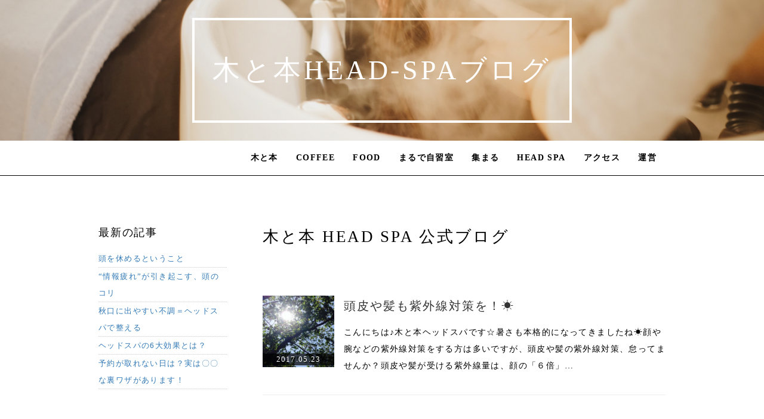

--- FILE ---
content_type: text/html; charset=UTF-8
request_url: https://headspa-kitohon.com/index.php?QBlog&mode=archives&date=201705
body_size: 6526
content:
<!DOCTYPE html>
<html lang="ja">
<head>
    <meta charset="UTF-8">
    <meta http-equiv="X-UA-Compatible" content="IE=edge">
    <meta name="viewport" content="width=device-width, initial-scale=1">
    <title>木と本HEAD-SPAブログ - ヘッドスパ木と本</title>
    <meta name="keywords" content="ヘッドスパ,佐賀,ヘッドスパ専門,美容室,佐賀市" />
    <meta name="description" content="佐賀市でヘッドスパ専門の美容室なら「木と本」。ゆっくりくつろげる個室空間で心身ともに癒される極上のヘッドスパを提供いたします。体験は頭皮の状態のカウンセリングも無料で行っております。ヘッドスパなら、木と本のヘッドスパ専門ブースへ。" />
    <link rel="alternate" type="application/rss+xml" title="RSS" href="https://headspa-kitohon.com/index.php?cmd=rss&qblog_rss=1" />
        <link rel="stylesheet" href="skin/bootstrap/css/bootstrap.min.css" /><link rel="stylesheet" href="skin/hokukenstyle/haik_yonk/base.css"><link rel="stylesheet" href="skin/hokukenstyle/print.css" media="print">
<link rel="stylesheet" media="screen" href="skin/hokukenstyle/haik_yonk/main.css?1677406325">
    <script type="text/javascript" src="js/jquery.js"></script><script type="text/javascript" src="skin/bootstrap/js/bootstrap.min.js"></script><script type="text/javascript" src="js/jquery.cookie.js"></script>            <script>
if (typeof QHM === "undefined") QHM = {};
QHM = {"window_open":true,"exclude_host_name_regex":"","default_target":"_blank"};
</script><style>

/*


	Base custom styling


*/
body{
      background-color: #ffffff;
  }
.navbar-default{
      background-color: #ffffff;
  }
.haik-footer{
      background-color: #ffffff;
  }

body, h1, h2, h3, h4, h5, h6 {
	font-family: "ヒラギノ明朝 ProN","Hiragino Mincho ProN","MS P明朝","MS PMincho","MS 明朝","MS Mincho",serif;
}

/*


	Navigation custom styling


*/

.navbar-toggle {
	border-radius: 0;
}

/*


    Eyecatch custom styling


*/
.haik-eyecatch-top > .qhm-eyecatch > .qhm-section > div > div,
.haik-eyecatch-main > .qhm-eyecatch > .qhm-section > div > div {
  display: inline-block;
  width: auto;
  max-width: none;
  padding: 30px;
  border: 4px solid #fff;
}


</style>
<meta name="GENERATOR" content="Quick Homepage Maker; version=7.6.4; haik=true" />
<link rel="canonical" href="https://headspa-kitohon.com/index.php?QBlog">
<link rel="stylesheet" href="plugin/qblog/qblog.css" /><script>
/**
 * QBlog の古いリストテンプレートの構造を最新のものに変換する。
 */
$(function(){
  $(".qblog-list-table .qblog_thumbnail").each(function(){
    var $img  = $(this);
    var $a    = $(this).closest("a");
    var $date = $a.find('.qblog_date');

    var thumbnailUrl = $img.attr("src");

    var $box = $('<div></div>').addClass("qblog_thumbnail_box").css({backgroundImage: "url('" + thumbnailUrl + "')"});
    var $newDate = $('<div></div>').addClass("qblog_date").text($date.text());
    $box.append($newDate);
    $a.append($box);
    $img.remove();
    $date.remove();
  });
});

</script>
<script defer src="https://use.fontawesome.com/releases/v5.15.4/js/all.js"></script>
<script defer src="https://use.fontawesome.com/releases/v5.15.4/js/v4-shims.js"></script>
<script src="js/qhm.min.js"></script>
<script type="text/javascript">
$(function(){
  $(".list-group > .list-group-item").find(".list-group-item").removeClass("list-group-item");
  $("#menubar .list-group .list-group-item a").each(function(){
    var url = $(this).attr("href");
    if (url == "https://headspa-kitohon.com/index.php\?QBlog") {
      $(this).parent().addClass("active");
    }
  });
});
</script>

<link rel="stylesheet" href="js/mediaelementplayer/mediaelementplayer.min.css">
<script src="js/mediaelementplayer/mediaelement-and-player.min.js"></script>

<link rel="stylesheet" href="js/mediaelementplayer/mejs-skins.css">
<link rel="stylesheet" href="plugin/video/video.min.css">
<script src="plugin/video/video.min.js"></script>
<script src="js/jquery.prettyembed.min.js"></script>

<link rel="stylesheet" href="plugin/section/section.css" />
<style class="qhm-plugin-section-style">#qhm_section_1 {color:#ffffff;background-image:url(https://headspa-kitohon.com/cache/custom_skin.haik_yonk.eyecatch_bgimage.1509796448.JPG);}</style>
<script>
  (function(i,s,o,g,r,a,m){i['GoogleAnalyticsObject']=r;i[r]=i[r]||function(){
  (i[r].q=i[r].q||[]).push(arguments)},i[r].l=1*new Date();a=s.createElement(o),
  m=s.getElementsByTagName(o)[0];a.async=1;a.src=g;m.parentNode.insertBefore(a,m)
  })(window,document,'script','//www.google-analytics.com/analytics.js','ga');

  ga('create', 'UA-39389288-5', 'auto');
  ga('send', 'pageview');

</script>
</head>
<body>
        <!-- ◆ Header ◆ ========================================================= -->
    <header class="haik-eyecatch-main" role="banner">
      <div id="qhm_eyecatch" class="qhm-eyecatch"><section  id="qhm_section_1" class="jumbotron qhm-section qhm-section-default  qhm-eyecatch qhm-eyecatch-default" data-background-image="cache/custom_skin.haik_yonk.eyecatch_bgimage.1509796448.JPG" data-background-type="cover" data-height="" data-horizontal-align="center" data-vertical-align="middle">
  
  
    <div>
      <div class="container-fluid qhm-section-content">
        <h1 id="content_6_0">木と本HEAD-SPAブログ</h1>

      </div>
    </div>
</section></div>    </header>
    <!-- ◆ Navbar ◆ ======================================================= -->
    <nav id="navigator" class="navbar-default" role="navigation">
      <div class="container">
        <div class="navbar-header">
          <button type="button" class="navbar-toggle" data-toggle="collapse" data-target="#bs-example-navbar-collapse-1">
              <span class="sr-only">Toggle navigation</span>
              <span class="icon-bar"></span>
              <span class="icon-bar"></span>
              <span class="icon-bar"></span>
          </button>
          <a class="navbar-brand" href="https://headspa-kitohon.com">
                                                </a>
        </div>
        <div class="collapse navbar-collapse" id="bs-example-navbar-collapse-1">
          
<!-- SITENAVIGATOR CONTENTS START -->
<ul class="list1" ><li><a href="http://kitohon.com/">木と本</a></li>
<li><a href="https://kitohon.com/index.php?COFFEE">COFFEE</a></li>
<li><a href="https://kitohon.com/index.php?FOODS">FOOD</a></li>
<li><a href="https://kitohon.com/index.php?LIBRARY">まるで自習室</a></li>
<li><a href="https://kitohon.com/index.php?workshop">集まる</a></li>
<li><a href="http://headspa-kitohon.com/">HEAD SPA</a></li>
<li><a href="https://kitohon.com/index.php?ABOUT%20US">アクセス</a></li>
<li><a href="https://relistyle-inc.com/">運営</a></li></ul>

<!-- SITENAVIGATOR CONTENTS END -->
        </div>
      </div>
    </nav>
    <!-- ◆ Content ◆ ========================================================= -->
    <div class="container">
      <div class="row">
        <div class="col-sm-9 col-sm-push-3">
          <div class="haik-container haik-article" role="main">
            
<!-- BODYCONTENTS START -->

<h3 id="content_1_0">木と本 HEAD SPA 公式ブログ  <a class="anchor" id="kd09515e" name="kd09515e"></a></h3>
<p><br class="spacer" /></p>
<div id="qblog">
<div id="qblog_list" class="qblog-list qblog-list-table">
<ul>
	<li>
		<a href="https://headspa-kitohon.com/index.php?QBlog-20170523-1&amp;mode=archives&amp;date=201705">
			<div class="qblog_thumbnail_box" style="background-image: url(./swfu/d/IMG_5424.JPG)">
				<div class="qblog_date">2017.05.23</div>
			</div>
		</a>
		<h2 class="qblog_title no-toc"><a href="https://headspa-kitohon.com/index.php?QBlog-20170523-1&amp;mode=archives&amp;date=201705">頭皮や髪も紫外線対策を！☀️</a></h2>
		<p class="qblog_abstract"><a href="https://headspa-kitohon.com/index.php?QBlog-20170523-1&amp;mode=archives&amp;date=201705">こんにちは♪木と本ヘッドスパです☆暑さも本格的になってきましたね☀️顔や腕などの紫外線対策をする方は多いですが、頭皮や髪の紫外線対策、怠ってませんか？頭皮や髪が受ける紫外線量は、顔の「６倍」…</a></p>
	</li>
</ul>

<ul class="pagination">
</ul>

</div>
</div>



<!-- BODYCONTENTS END -->
          </div>
        </div>
        <div class="col-sm-3 col-sm-pull-9">
          <div class="haik-menu haik-article-menu" role="complementary">
            <!-- ■BEGIN id:menubar -->
<div id="menubar" class="bar">

<!-- MENUBAR CONTENTS START -->
<h2 id="content_3_0">最新の記事</h2>
<ul class="qblog_recent"><li class="list-group-item"><a href="https://headspa-kitohon.com/index.php?QBlog-20251227-1">頭を休めるということ</a></li><li class="list-group-item"><a href="https://headspa-kitohon.com/index.php?QBlog-20251031-1">“情報疲れ”が引き起こす、頭のコリ</a></li><li class="list-group-item"><a href="https://headspa-kitohon.com/index.php?QBlog-20250920-1">秋口に出やすい不調＝ヘッドスパで整える</a></li><li class="list-group-item"><a href="https://headspa-kitohon.com/index.php?QBlog-20250729-1">ヘッドスパの6大効果とは？</a></li><li class="list-group-item"><a href="https://headspa-kitohon.com/index.php?QBlog-20250527-1">予約が取れない日は？実は〇〇な裏ワザがあります！</a></li></ul>

<h2 id="content_3_1">カテゴリ</h2>
<ul class="qblog_categories">
<li class="list-group-item"><a href="https://headspa-kitohon.com/index.php?QBlog&mode=category&catname=%E3%83%96%E3%83%AD%E3%82%B0">ブログ (124)</a></li>

</ul>

<h2 id="content_3_2">ブログ　アーカイブ</h2>
<ul class="qblog_archives">
      <li class="list-group-item">
      <a href="https://headspa-kitohon.com/index.php?QBlog&amp;mode=archives&amp;date=202512">2025年12月 (1)</a>
    </li>
      <li class="list-group-item">
      <a href="https://headspa-kitohon.com/index.php?QBlog&amp;mode=archives&amp;date=202510">2025年10月 (1)</a>
    </li>
      <li class="list-group-item">
      <a href="https://headspa-kitohon.com/index.php?QBlog&amp;mode=archives&amp;date=202509">2025年09月 (1)</a>
    </li>
      <li class="list-group-item">
      <a href="https://headspa-kitohon.com/index.php?QBlog&amp;mode=archives&amp;date=202507">2025年07月 (1)</a>
    </li>
      <li class="list-group-item">
      <a href="https://headspa-kitohon.com/index.php?QBlog&amp;mode=archives&amp;date=202505">2025年05月 (1)</a>
    </li>
      <li class="list-group-item">
      <a href="https://headspa-kitohon.com/index.php?QBlog&amp;mode=archives&amp;date=202504">2025年04月 (1)</a>
    </li>
      <li class="list-group-item">
      <a href="https://headspa-kitohon.com/index.php?QBlog&amp;mode=archives&amp;date=202305">2023年05月 (1)</a>
    </li>
      <li class="list-group-item">
      <a href="https://headspa-kitohon.com/index.php?QBlog&amp;mode=archives&amp;date=202303">2023年03月 (1)</a>
    </li>
      <li class="list-group-item">
      <a href="https://headspa-kitohon.com/index.php?QBlog&amp;mode=archives&amp;date=202211">2022年11月 (1)</a>
    </li>
      <li class="list-group-item">
      <a href="https://headspa-kitohon.com/index.php?QBlog&amp;mode=archives&amp;date=202209">2022年09月 (1)</a>
    </li>
      <li class="list-group-item">
      <a href="https://headspa-kitohon.com/index.php?QBlog&amp;mode=archives&amp;date=202207">2022年07月 (1)</a>
    </li>
      <li class="list-group-item">
      <a href="https://headspa-kitohon.com/index.php?QBlog&amp;mode=archives&amp;date=202206">2022年06月 (1)</a>
    </li>
      <li class="list-group-item">
      <a href="https://headspa-kitohon.com/index.php?QBlog&amp;mode=archives&amp;date=202205">2022年05月 (1)</a>
    </li>
      <li class="list-group-item">
      <a href="https://headspa-kitohon.com/index.php?QBlog&amp;mode=archives&amp;date=202204">2022年04月 (1)</a>
    </li>
      <li class="list-group-item">
      <a href="https://headspa-kitohon.com/index.php?QBlog&amp;mode=archives&amp;date=202203">2022年03月 (1)</a>
    </li>
      <li class="list-group-item">
      <a href="https://headspa-kitohon.com/index.php?QBlog&amp;mode=archives&amp;date=202202">2022年02月 (1)</a>
    </li>
      <li class="list-group-item">
      <a href="https://headspa-kitohon.com/index.php?QBlog&amp;mode=archives&amp;date=202201">2022年01月 (1)</a>
    </li>
      <li class="list-group-item">
      <a href="https://headspa-kitohon.com/index.php?QBlog&amp;mode=archives&amp;date=202112">2021年12月 (1)</a>
    </li>
      <li class="list-group-item">
      <a href="https://headspa-kitohon.com/index.php?QBlog&amp;mode=archives&amp;date=202111">2021年11月 (1)</a>
    </li>
      <li class="list-group-item">
      <a href="https://headspa-kitohon.com/index.php?QBlog&amp;mode=archives&amp;date=202110">2021年10月 (2)</a>
    </li>
      <li class="list-group-item">
      <a href="https://headspa-kitohon.com/index.php?QBlog&amp;mode=archives&amp;date=202109">2021年09月 (1)</a>
    </li>
      <li class="list-group-item">
      <a href="https://headspa-kitohon.com/index.php?QBlog&amp;mode=archives&amp;date=202108">2021年08月 (2)</a>
    </li>
      <li class="list-group-item">
      <a href="https://headspa-kitohon.com/index.php?QBlog&amp;mode=archives&amp;date=202107">2021年07月 (3)</a>
    </li>
      <li class="list-group-item">
      <a href="https://headspa-kitohon.com/index.php?QBlog&amp;mode=archives&amp;date=202106">2021年06月 (2)</a>
    </li>
      <li class="list-group-item">
      <a href="https://headspa-kitohon.com/index.php?QBlog&amp;mode=archives&amp;date=202105">2021年05月 (2)</a>
    </li>
      <li class="list-group-item">
      <a href="https://headspa-kitohon.com/index.php?QBlog&amp;mode=archives&amp;date=202104">2021年04月 (2)</a>
    </li>
      <li class="list-group-item">
      <a href="https://headspa-kitohon.com/index.php?QBlog&amp;mode=archives&amp;date=202103">2021年03月 (2)</a>
    </li>
      <li class="list-group-item">
      <a href="https://headspa-kitohon.com/index.php?QBlog&amp;mode=archives&amp;date=202102">2021年02月 (2)</a>
    </li>
      <li class="list-group-item">
      <a href="https://headspa-kitohon.com/index.php?QBlog&amp;mode=archives&amp;date=202101">2021年01月 (1)</a>
    </li>
      <li class="list-group-item">
      <a href="https://headspa-kitohon.com/index.php?QBlog&amp;mode=archives&amp;date=202012">2020年12月 (1)</a>
    </li>
      <li class="list-group-item">
      <a href="https://headspa-kitohon.com/index.php?QBlog&amp;mode=archives&amp;date=202011">2020年11月 (2)</a>
    </li>
      <li class="list-group-item">
      <a href="https://headspa-kitohon.com/index.php?QBlog&amp;mode=archives&amp;date=202010">2020年10月 (2)</a>
    </li>
      <li class="list-group-item">
      <a href="https://headspa-kitohon.com/index.php?QBlog&amp;mode=archives&amp;date=202009">2020年09月 (1)</a>
    </li>
      <li class="list-group-item">
      <a href="https://headspa-kitohon.com/index.php?QBlog&amp;mode=archives&amp;date=202008">2020年08月 (2)</a>
    </li>
      <li class="list-group-item">
      <a href="https://headspa-kitohon.com/index.php?QBlog&amp;mode=archives&amp;date=202007">2020年07月 (2)</a>
    </li>
      <li class="list-group-item">
      <a href="https://headspa-kitohon.com/index.php?QBlog&amp;mode=archives&amp;date=202006">2020年06月 (1)</a>
    </li>
      <li class="list-group-item">
      <a href="https://headspa-kitohon.com/index.php?QBlog&amp;mode=archives&amp;date=202005">2020年05月 (2)</a>
    </li>
      <li class="list-group-item">
      <a href="https://headspa-kitohon.com/index.php?QBlog&amp;mode=archives&amp;date=202004">2020年04月 (3)</a>
    </li>
      <li class="list-group-item">
      <a href="https://headspa-kitohon.com/index.php?QBlog&amp;mode=archives&amp;date=202003">2020年03月 (2)</a>
    </li>
      <li class="list-group-item">
      <a href="https://headspa-kitohon.com/index.php?QBlog&amp;mode=archives&amp;date=202002">2020年02月 (1)</a>
    </li>
      <li class="list-group-item">
      <a href="https://headspa-kitohon.com/index.php?QBlog&amp;mode=archives&amp;date=202001">2020年01月 (1)</a>
    </li>
      <li class="list-group-item">
      <a href="https://headspa-kitohon.com/index.php?QBlog&amp;mode=archives&amp;date=201912">2019年12月 (2)</a>
    </li>
      <li class="list-group-item">
      <a href="https://headspa-kitohon.com/index.php?QBlog&amp;mode=archives&amp;date=201911">2019年11月 (1)</a>
    </li>
      <li class="list-group-item">
      <a href="https://headspa-kitohon.com/index.php?QBlog&amp;mode=archives&amp;date=201910">2019年10月 (1)</a>
    </li>
      <li class="list-group-item">
      <a href="https://headspa-kitohon.com/index.php?QBlog&amp;mode=archives&amp;date=201909">2019年09月 (1)</a>
    </li>
      <li class="list-group-item">
      <a href="https://headspa-kitohon.com/index.php?QBlog&amp;mode=archives&amp;date=201908">2019年08月 (1)</a>
    </li>
      <li class="list-group-item">
      <a href="https://headspa-kitohon.com/index.php?QBlog&amp;mode=archives&amp;date=201906">2019年06月 (1)</a>
    </li>
      <li class="list-group-item">
      <a href="https://headspa-kitohon.com/index.php?QBlog&amp;mode=archives&amp;date=201905">2019年05月 (2)</a>
    </li>
      <li class="list-group-item">
      <a href="https://headspa-kitohon.com/index.php?QBlog&amp;mode=archives&amp;date=201904">2019年04月 (3)</a>
    </li>
      <li class="list-group-item">
      <a href="https://headspa-kitohon.com/index.php?QBlog&amp;mode=archives&amp;date=201903">2019年03月 (1)</a>
    </li>
      <li class="list-group-item">
      <a href="https://headspa-kitohon.com/index.php?QBlog&amp;mode=archives&amp;date=201902">2019年02月 (1)</a>
    </li>
      <li class="list-group-item">
      <a href="https://headspa-kitohon.com/index.php?QBlog&amp;mode=archives&amp;date=201811">2018年11月 (1)</a>
    </li>
      <li class="list-group-item">
      <a href="https://headspa-kitohon.com/index.php?QBlog&amp;mode=archives&amp;date=201810">2018年10月 (1)</a>
    </li>
      <li class="list-group-item">
      <a href="https://headspa-kitohon.com/index.php?QBlog&amp;mode=archives&amp;date=201809">2018年09月 (2)</a>
    </li>
      <li class="list-group-item">
      <a href="https://headspa-kitohon.com/index.php?QBlog&amp;mode=archives&amp;date=201808">2018年08月 (2)</a>
    </li>
      <li class="list-group-item">
      <a href="https://headspa-kitohon.com/index.php?QBlog&amp;mode=archives&amp;date=201807">2018年07月 (2)</a>
    </li>
      <li class="list-group-item">
      <a href="https://headspa-kitohon.com/index.php?QBlog&amp;mode=archives&amp;date=201806">2018年06月 (1)</a>
    </li>
      <li class="list-group-item">
      <a href="https://headspa-kitohon.com/index.php?QBlog&amp;mode=archives&amp;date=201805">2018年05月 (3)</a>
    </li>
      <li class="list-group-item">
      <a href="https://headspa-kitohon.com/index.php?QBlog&amp;mode=archives&amp;date=201804">2018年04月 (2)</a>
    </li>
      <li class="list-group-item">
      <a href="https://headspa-kitohon.com/index.php?QBlog&amp;mode=archives&amp;date=201803">2018年03月 (3)</a>
    </li>
      <li class="list-group-item">
      <a href="https://headspa-kitohon.com/index.php?QBlog&amp;mode=archives&amp;date=201801">2018年01月 (1)</a>
    </li>
      <li class="list-group-item">
      <a href="https://headspa-kitohon.com/index.php?QBlog&amp;mode=archives&amp;date=201712">2017年12月 (2)</a>
    </li>
      <li class="list-group-item">
      <a href="https://headspa-kitohon.com/index.php?QBlog&amp;mode=archives&amp;date=201711">2017年11月 (2)</a>
    </li>
      <li class="list-group-item">
      <a href="https://headspa-kitohon.com/index.php?QBlog&amp;mode=archives&amp;date=201710">2017年10月 (1)</a>
    </li>
      <li class="list-group-item">
      <a href="https://headspa-kitohon.com/index.php?QBlog&amp;mode=archives&amp;date=201709">2017年09月 (1)</a>
    </li>
      <li class="list-group-item">
      <a href="https://headspa-kitohon.com/index.php?QBlog&amp;mode=archives&amp;date=201705">2017年05月 (1)</a>
    </li>
      <li class="list-group-item">
      <a href="https://headspa-kitohon.com/index.php?QBlog&amp;mode=archives&amp;date=201704">2017年04月 (1)</a>
    </li>
      <li class="list-group-item">
      <a href="https://headspa-kitohon.com/index.php?QBlog&amp;mode=archives&amp;date=201703">2017年03月 (2)</a>
    </li>
      <li class="list-group-item">
      <a href="https://headspa-kitohon.com/index.php?QBlog&amp;mode=archives&amp;date=201702">2017年02月 (1)</a>
    </li>
      <li class="list-group-item">
      <a href="https://headspa-kitohon.com/index.php?QBlog&amp;mode=archives&amp;date=201612">2016年12月 (2)</a>
    </li>
      <li class="list-group-item">
      <a href="https://headspa-kitohon.com/index.php?QBlog&amp;mode=archives&amp;date=201611">2016年11月 (2)</a>
    </li>
      <li class="list-group-item">
      <a href="https://headspa-kitohon.com/index.php?QBlog&amp;mode=archives&amp;date=201610">2016年10月 (2)</a>
    </li>
      <li class="list-group-item">
      <a href="https://headspa-kitohon.com/index.php?QBlog&amp;mode=archives&amp;date=201609">2016年09月 (2)</a>
    </li>
      <li class="list-group-item">
      <a href="https://headspa-kitohon.com/index.php?QBlog&amp;mode=archives&amp;date=201608">2016年08月 (1)</a>
    </li>
      <li class="list-group-item">
      <a href="https://headspa-kitohon.com/index.php?QBlog&amp;mode=archives&amp;date=201607">2016年07月 (2)</a>
    </li>
      <li class="list-group-item">
      <a href="https://headspa-kitohon.com/index.php?QBlog&amp;mode=archives&amp;date=201606">2016年06月 (2)</a>
    </li>
      <li class="list-group-item">
      <a href="https://headspa-kitohon.com/index.php?QBlog&amp;mode=archives&amp;date=201605">2016年05月 (1)</a>
    </li>
      <li class="list-group-item">
      <a href="https://headspa-kitohon.com/index.php?QBlog&amp;mode=archives&amp;date=201602">2016年02月 (2)</a>
    </li>
      <li class="list-group-item">
      <a href="https://headspa-kitohon.com/index.php?QBlog&amp;mode=archives&amp;date=201601">2016年01月 (5)</a>
    </li>
      <li class="list-group-item">
      <a href="https://headspa-kitohon.com/index.php?QBlog&amp;mode=archives&amp;date=201512">2015年12月 (2)</a>
    </li>
  </ul>


<!-- MENUBAR CONTENTS END -->

</div>
<!-- □END id:menubar -->          </div>
        </div>
      </div>
      <!-- summary start -->







<!-- summary end -->    </div>
    <!-- ◆ Footer ◆ ========================================================== -->
    <footer class="haik-footer" role="contentinfo">
      <div class="container">
        
<!-- SITENAVIGATOR2 CONTENTS START -->
<p><br class="spacer" /><br class="spacer" /></p>
<hr class="full_hr" />
<h3 id="content_5_0">ご予約・お問い合わせ</h3>
<ul class="list2" ><li><a class="btn btn-info" href="https://reli-style.hacomono.jp/reserve/schedule/3/8"> WEB予約 (無料)</a>
<ul class="list3" ><li><span style="font-size:11px;color:inherit;background-color:inherit;"  class="qhm-deco">毎月15日頃に翌月分の予約が可能になります。</span></li></ul></li></ul>
<ul class="list2" ><li><a class="btn btn-warning" href="https://lin.ee/8vqTz9I">LINE公式アカウント</a>
<ul class="list3" ><li><span style="font-size:11px;color:inherit;background-color:inherit;"  class="qhm-deco">LINEでお問い合わせできる！お得な情報も！</span></li></ul></li></ul>
<ul class="list2" ><li><i class="glyphicon glyphicon-earphone" aria-hidden="true"></i> <a href="tel:070-4196-7504" class=""><strong><span style="font-size:large;color:inherit;background-color:inherit;"  class="qhm-deco">070-4196-7504</span></strong></a>
<ul class="list3" ><li><span style="font-size:11px;color:inherit;background-color:inherit;"  class="qhm-deco">営業時間　火金土+不定休</span></li>
<li><span style="font-size:11px;color:inherit;background-color:inherit;"  class="qhm-deco">営業時間内でも混み合ってる時は応対できませんのでご了承ください。</span></li></ul></li></ul>
<hr class="full_hr" />
<p><br class="spacer" /><br class="spacer" /></p>
<div class="qhm-align-center" style="text-align:center"><p><a class="btn btn-default btn-lg" href="https://headspa-kitohon.com/index.php?QBlog-20210702-1">駐車場のご案内</a></p></div>
<p><br class="spacer" /><br class="spacer" /></p>
<div class="qhm-align-center" style="text-align:center"><p><img src="swfu/d/DD75D860-4407-4E87-8657-4385D67BA4ED_1.JPG" alt="画像の説明" title="画像の説明"    class=""></p></div>
<p><br class="spacer" /><br class="spacer" /></p>

<div id="qhm_plugin_video_1" class="qhm-plugin-video embed-responsive embed-responsive-16by9">
<div class="pretty-embed"
     data-pe-videoid="IfZ14hssPLY"
     data-pe-fitvids="true"
     data-pe-custom-preview-image=""
     data-pe-preview-size=""
     data-pe-show-related="true"
     ></div></div>
<p><br class="spacer" /></p>
<ul class="list1" ><li><span style="color:inherit;background-color:inherit;text-decoration:underline;"  class="qhm-deco">ご予約ご利用に関しての注意事項</span>
<ul class="list2" ><li><span class="handline"><strong>妊娠している方へ</strong></span>
<ul class="list3" ><li>妊娠20週未満の方のヘッドスパはお断りしております。20週を過ぎた方は、医師の了承を得てのご予約をお願いいたします。</li></ul></li>
<li><span class="handline"><strong>カラーやパーマについて</strong></span>
<ul class="list3" ><li>１週間程度空けてからヘッドスパを受けられることをお勧めしております。</li></ul></li>
<li><strong><span class="handline">キャンセル料</span></strong>
<ul class="list3" ><li>予約制のため<span style="color:#C7243A;"  class="qhm-deco">当日および前日のキャンセルには別途550円 (トータルリカバリーコースの場合は1,100円)</span>を頂戴しております。ご了承ください。</li></ul></li></ul></li></ul>
<p><br class="spacer" /></p>
<ul class="list1" ><li><a class="btn btn-info" href="https://kitohon-headspa.stores.jp">オンラインショップ</a>
<ul class="list2" ><li><span style="font-size:small;color:inherit;background-color:inherit;"  class="qhm-deco">ヘッドスパのオンラインショップをご利用になられるには、パスワードが必要です。店頭もしくはLINEからお問い合わせください。</span></li></ul></li></ul>
<p><br class="spacer" /></p>
<ul class="list1" ><li><a class="btn btn-danger" href="https://kitohon.com/index.php?coronavirus_innovation">木と本の感染症対策</a>
<ul class="list2" ><li><span style="font-size:small;color:inherit;background-color:inherit;"  class="qhm-deco">当店はコロナ等感染症対策に配慮しています。</span></li></ul></li></ul>
<p><br class="spacer" /></p>
<hr class="full_hr" />
<ul class="list1" ><li>ヘッドスパのブログ最新記事
<div id="qblog">
<div id="qblog_list" class="qblog-list qblog-list-table">
<ul>
	<li>
		<a href="https://headspa-kitohon.com/index.php?QBlog-20170523-1&amp;mode=archives&amp;date=201705">
			<div class="qblog_thumbnail_box" style="background-image: url(./swfu/d/IMG_5424.JPG)">
				<div class="qblog_date">2017.05.23</div>
			</div>
		</a>
		<h2 class="qblog_title no-toc"><a href="https://headspa-kitohon.com/index.php?QBlog-20170523-1&amp;mode=archives&amp;date=201705">頭皮や髪も紫外線対策を！☀️</a></h2>
		<p class="qblog_abstract"><a href="https://headspa-kitohon.com/index.php?QBlog-20170523-1&amp;mode=archives&amp;date=201705">こんにちは♪木と本ヘッドスパです☆暑さも本格的になってきましたね☀️顔や腕などの紫外線対策をする方は多いですが、頭皮や髪の紫外線対策、怠ってませんか？頭皮や髪が受ける紫外線量は、顔の「６倍」…</a></p>
	</li>
</ul>

<ul class="pagination">
</ul>

</div>
</div>
<a class="btn btn-info" href="https://headspa-kitohon.com/index.php?QBlog" class="focus">木と本 HEAD SPA 公式ブログ</a></li></ul>
<p><br class="spacer" /></p>
<hr class="full_hr" />
<ul class="list1" ><li><a href="https://headspa-kitohon.com/index.php?FrontPage" title="FrontPage">HEAD SPAトップ</a></li>
<li><a href="https://headspa-kitohon.com/index.php?headspanist" title="headspanist">ヘッドスパニスト</a></li>
<li><a href="https://headspa-kitohon.com/index.php?ajyuban" title="ajyuban">アジュバン正規取扱</a></li>
<li><a href="https://headspa-kitohon.com/index.php?sejyutsu" title="sejyutsu">コースと料金</a></li>
<li><a href="https://headspa-kitohon.com/index.php?HEADSPA-GIFT" title="HEADSPA-GIFT">ギフト券</a></li>
<li><a href="http://headspa-kitohon.com/index.php?QBlog">ヘッドスパ公式ブログ</a></li>
<li><a href="https://headspa-kitohon.com/index.php?QBlog-20210702-1">駐車場</a></li></ul>
<p><br class="spacer" /></p>
<hr class="full_hr" />
<div class="qhm-align-center" style="text-align:center"><p><a href="http://kitohon.com/">木と本</a> / <a href="https://kitohon.com/index.php?COFFEE">COFFEE</a> / <a href="https://kitohon.com/index.php?FOODS">FOOD</a> / <a href="https://kitohon.com/index.php?LIBRARY">まるで自習室</a> / <a href="https://kitohon.com/index.php?FELLOW">FELLOW</a> / <a href="http://headspa-kitohon.com/">HEAD SPA</a> / <a href="https://cafe-kitohon-online.stores.jp">ONLINE SHOP</a> / <a href="https://kitohon.com/index.php?amazon">Amazon</a> / <a href="https://headspa-kitohon.com/index.php?QBlog" class="focus" title="QBlog">公式ブログ</a> / <a href="https://kitohon.com/index.php?ABOUT%20US">アクセス</a> / <a href="https://kitohon.com/index.php?coronavirus_innovation">コロナ感染対策</a> / <a href="https://kitohon.com/index.php?company">運営会社</a></p></div>
<p><br class="spacer" /><br class="spacer" /></p>
<div class="qhm-align-center" style="text-align:center"><p><a class="btn btn-default btn-lg" href="https://relistyle-inc.com/index.php?HS_recruit">求人情報はこちら</a></p></div>
<p><br class="spacer" /></p>
<div class="qhm-align-right" style="text-align:right"><p><span style="font-size:8px;color:gray;"  class="qhm-deco">a:89779 t:48 y:80</span></p></div>

<!-- SITENAVIGATOR2 CONTENTS END -->
      </div>
    </footer>
    <!-- ■　アクセスタグ■ ============================================== -->
    <!-- Global site tag (gtag.js) - Google Analytics -->
<script async src="https://www.googletagmanager.com/gtag/js?id=UA-39389288-5"></script>
<script>
  window.dataLayer = window.dataLayer || [];
  function gtag(){dataLayer.push(arguments);}
  gtag('js', new Date());

  gtag('config', 'UA-39389288-5');
</script>
    <script>
$("#body, [role=main]").fitVids({ignore:""});
</script></body>
</html>


--- FILE ---
content_type: text/css
request_url: https://headspa-kitohon.com/skin/hokukenstyle/haik_yonk/base.css
body_size: 3014
content:
/*


    Base styling


*/
h1 { font-size: 36px; }
h2 { font-size: 30px; }
h3 { font-size: 25px; }
h4 { font-size: 21px; }


@media (min-width: 768px){
  h1 { font-size: 40px; }
  h2 { font-size: 32px; }
  h3 { font-size: 25px; }
  h4 { font-size: 21px; }
}

@media (min-width: 992px){
  h1 { font-size: 46px; }
  h2 { font-size: 35px; }
  h3 { font-size: 27px; }
  h4 { font-size: 21px; }
}

h1 { margin: 15px 0; }
h2 { margin: 15px 0; }
h3 { margin: 15px 0; }
h4 { margin: 15px 0; }


p { font-size: 14px; }
p { margin-bottom: 30px; }

img { max-width: 100%; }

.qhm-block { padding: 15px!important; }
.qhm-block > h1:first-child,
.qhm-block > h2:first-child,
.qhm-block > h3:first-child,
.qhm-block > h4:first-child,
.qhm-block > div[class*="qhm-align-"]:first-child > h1:first-child,
.qhm-block > div[class*="qhm-align-"]:first-child > h2:first-child,
.qhm-block > div[class*="qhm-align-"]:first-child > h3:first-child,
.qhm-block > div[class*="qhm-align-"]:first-child > h4:first-child,
.qhm-block > ul:first-child,
.qhm-block > ol:first-child {
  margin-top: 0px;
}
.qhm-block > p:last-child,
.qhm-block > h1:last-child,
.qhm-block > h2:last-child,
.qhm-block > h3:last-child,
.qhm-block > h4:last-child,
.qhm-block > div[class*="qhm-align-"]:last-child > p:last-child,
.qhm-block > div[class*="qhm-align-"]:last-child > h1:last-child,
.qhm-block > div[class*="qhm-align-"]:last-child > h2:last-child,
.qhm-block > div[class*="qhm-align-"]:last-child > h3:last-child,
.qhm-block > div[class*="qhm-align-"]:last-child > h4:last-child,
.qhm-block > ul:last-child,
.qhm-block > ol:last-child {
  margin-bottom: 0;
}

.qhm-bs-block > h1:first-child,
.qhm-bs-block > h2:first-child,
.qhm-bs-block > h3:first-child,
.qhm-bs-block > h4:first-child,
.qhm-bs-block > div[class*="qhm-align-"]:first-child > h1:first-child,
.qhm-bs-block > div[class*="qhm-align-"]:first-child > h2:first-child,
.qhm-bs-block > div[class*="qhm-align-"]:first-child > h3:first-child,
.qhm-bs-block > div[class*="qhm-align-"]:first-child > h4:first-child,
.qhm-bs-block > ul:first-child,
.qhm-bs-block > ol:first-child {
  margin-top: 0;
}
.qhm-bs-block > p:last-child,
.qhm-bs-block > h1:last-child,
.qhm-bs-block > h2:last-child,
.qhm-bs-block > h3:last-child,
.qhm-bs-block > h4:last-child,
.qhm-bs-block > div[class*="qhm-align-"]:last-child > p:last-child,
.qhm-bs-block > div[class*="qhm-align-"]:last-child > h1:last-child,
.qhm-bs-block > div[class*="qhm-align-"]:last-child > h2:last-child,
.qhm-bs-block > div[class*="qhm-align-"]:last-child > h3:last-child,
.qhm-bs-block > div[class*="qhm-align-"]:last-child > h4:last-child,
.qhm-bs-block > ul:last-child,
.qhm-bs-blocl > ol:last-child {
  margin-bottom: 0;
}

.qhm-section:not(.qhm-eyecatch) .container-fluid > h1:first-child,
.qhm-section:not(.qhm-eyecatch) .container-fluid > h2:first-child,
.qhm-section:not(.qhm-eyecatch) .container-fluid > h3:first-child,
.qhm-section:not(.qhm-eyecatch) .container-fluid > h4:first-child,
.qhm-section:not(.qhm-eyecatch) .container-fluid > div[class*="qhm-align-"]:first-child > h1:first-child,
.qhm-section:not(.qhm-eyecatch) .container-fluid > div[class*="qhm-align-"]:first-child > h2:first-child,
.qhm-section:not(.qhm-eyecatch) .container-fluid > div[class*="qhm-align-"]:first-child > h3:first-child,
.qhm-section:not(.qhm-eyecatch) .container-fluid > div[class*="qhm-align-"]:first-child > h4:first-child,
.qhm-section:not(.qhm-eyecatch) .container-fluid > ul:first-child,
.qhm-section:not(.qhm-eyecatch) .container-fluid > ol:first-child {
  margin-top: 0;
}
.qhm-section:not(.qhm-eyecatch) .container-fluid > p:last-child,
.qhm-section:not(.qhm-eyecatch) .container-fluid > h1:last-child,
.qhm-section:not(.qhm-eyecatch) .container-fluid > h2:last-child,
.qhm-section:not(.qhm-eyecatch) .container-fluid > h3:last-child,
.qhm-section:not(.qhm-eyecatch) .container-fluid > h4:last-child,
.qhm-section:not(.qhm-eyecatch) .container-fluid > div[class*="qhm-align-"]:last-child > p:last-child,
.qhm-section:not(.qhm-eyecatch) .container-fluid > div[class*="qhm-align-"]:last-child > h1:last-child,
.qhm-section:not(.qhm-eyecatch) .container-fluid > div[class*="qhm-align-"]:last-child > h2:last-child,
.qhm-section:not(.qhm-eyecatch) .container-fluid > div[class*="qhm-align-"]:last-child > h3:last-child,
.qhm-section:not(.qhm-eyecatch) .container-fluid > div[class*="qhm-align-"]:last-child > h4:last-child,
.qhm-section:not(.qhm-eyecatch) .container-fluid > ul:last-child,
.qhm-section:not(.qhm-eyecatch) .container-fluid > ol:last-child {
  margin-bottom: 0;
}

div[class^="col-sm-"] > h1:first-child,
div[class^="col-sm-"] > h2:first-child,
div[class^="col-sm-"] > h3:first-child,
div[class^="col-sm-"] > h4:first-child,
div[class^="col-sm-"] > div[class*="qhm-align-"]:first-child > h1:first-child,
div[class^="col-sm-"] > div[class*="qhm-align-"]:first-child > h2:first-child,
div[class^="col-sm-"] > div[class*="qhm-align-"]:first-child > h3:first-child,
div[class^="col-sm-"] > div[class*="qhm-align-"]:first-child > h4:first-child,
div[class^="col-sm-"] > ul:first-child,
div[class^="col-sm-"] > ol:first-child {
  margin-top: 0;
}
div[class^="col-sm-"] > p:last-child,
div[class^="col-sm-"] > h1:last-child,
div[class^="col-sm-"] > h2:last-child,
div[class^="col-sm-"] > h3:last-child,
div[class^="col-sm-"] > h4:last-child,
div[class^="col-sm-"] > div[class*="qhm-align-"]:last-child > p:last-child,
div[class^="col-sm-"] > div[class*="qhm-align-"]:last-child > h1:last-child,
div[class^="col-sm-"] > div[class*="qhm-align-"]:last-child > h2:last-child,
div[class^="col-sm-"] > div[class*="qhm-align-"]:last-child > h3:last-child,
div[class^="col-sm-"] > div[class*="qhm-align-"]:last-child > h4:last-child,
div[class^="col-sm-"] > ul:last-child,
div[class^="col-sm-"] > ol:last-child {
  margin-bottom: 0;
}


/*** Styling for nice white space ***/
h2 + h2,
h2 + h3,
h2 + h4,
h3 + h3,
h3 + h4,
h4 + h4 {
  margin-top: -15px;
}

p + h1,
ul + h1,
ol + h1,
.row + h1,
p + div[class*="qhm-align-"] h1,
ul + div[class*="qhm-align-"] h1,
ol + div[class*="qhm-align-"] h1,
.row + div[class*="qhm-align-"] h1 {
  margin-top: 70px;
}

p + h2,
ul + h2,
ol + h2,
.row + h2,
p + div[class*="qhm-align-"] h2,
ul + div[class*="qhm-align-"] h2,
ol + div[class*="qhm-align-"] h2,
.row + div[class*="qhm-align-"] h2 {
  margin-top : 65px;
}

p + h3,
ul + h3,
ol + h3,
.row + h3,
p + div[class*="qhm-align-"] h3,
ul + div[class*="qhm-align-"] h3,
ol + div[class*="qhm-align-"] h3,
.row + div[class*="qhm-align-"] h3 {
  margin-top: 50px;
}

p + h4,
ul + h4,
ol + h4,
.row + h4,
p + div[class*="qhm-align-"] h4,
ul + div[class*="qhm-align-"] h4,
ol + div[class*="qhm-align-"] h4,
.row + div[class*="qhm-align-"] h4 {
  margin-top: 20px;
}

div[class*="qhm-align-"] + div[class*="qhm-align-"] h1,
div[class*="qhm-align-"] + h1 {
  margin-top: 70px;

}
div[class*="qhm-align-"] + div[class*="qhm-align-"] h2,
div[class*="qhm-align-"] + h2 {
  margin-top: 65px;
}

div[class*="qhm-align-"] + div[class*="qhm-align-"] h3,
div[class*="qhm-align-"] + h3 {
  margin-top: 50px;
}

div[class*="qhm-align-"] + div[class*="qhm-align-"] h4,
div[class*="qhm-align-"] + h4 {
  margin-top: 20px;
}


/*** Styling for emphasis ***/
ins {
  text-decoration: none;
  border-bottom: 1px solid;
  padding-bottom: 2px;
}

.handline {
  background-image: url(handline-img.png);
  background-repeat: repeat;
}


/*** Define container size ***/
.container{
  max-width: 980px;
}

nav .container{
  max-width: 1010px;
}

@media (min-width: 768px) {
  .container {
    width: inherit;
  }
}


/*** Navbar ***/
.navbar {
  border: none;
  border-radius: 0;
  margin-bottom: 0;
  line-height: normal;
}


/*** Eyecatch font-size ***/
.haik-eyecatch-top > .qhm-eyecatch > .qhm-section > div > div > h1,
.haik-eyecatch-main > .qhm-eyecatch > .qhm-section > div > div > h1 {
  color: inherit;
  font-size: 36px;
  font-weight: normal;
  line-height: 1.7em;
  margin: 15px 0;
}

@media (min-width: 768px){
  .haik-eyecatch-top > .qhm-eyecatch > .qhm-section > div > div > h1,
  .haik-eyecatch-main > .qhm-eyecatch > .qhm-section > div > div > h1 {
    font-size: 40px;
  }
}

@media (min-width: 992px){
  .haik-eyecatch-top > .qhm-eyecatch > .qhm-section > div > div > h1,
  .haik-eyecatch-main > .qhm-eyecatch > .qhm-section > div > div > h1 {
    font-size: 46px;
  }
}

.haik-eyecatch-top > .qhm-eyecatch > .qhm-section > div > div > h2,
.haik-eyecatch-main > .qhm-eyecatch > .qhm-section > div > div > h2 {
  color: inherit;
  font-size: 32px;
  font-weight: normal;
  line-height: 1.7em;
  margin: 15px 0;
}

@media (min-width: 992px){
  .haik-eyecatch-top > .qhm-eyecatch > .qhm-section > div > div > h2,
  .haik-eyecatch-main > .qhm-eyecatch > .qhm-section > div > div > h2 {
    font-size: 35px;
  }
}

.haik-eyecatch-top > .qhm-eyecatch > .qhm-section > div > div > h3,
.haik-eyecatch-main > .qhm-eyecatch > .qhm-section > div > div > h3 {
  color: inherit;
  font-size: 27px;
  font-weight: normal;
  line-height: 1.7em;
  margin: 15px 0;
}

.haik-eyecatch-top > .qhm-eyecatch > .qhm-section > div > div > h1 > small,
.haik-eyecatch-main > .qhm-eyecatch > .qhm-section > div > div > h1 >small,
.haik-eyecatch-top > .qhm-eyecatch > .qhm-section > div > div > h2 > small,
.haik-eyecatch-main > .qhm-eyecatch > .qhm-section > div > div > h2 >small,
.haik-eyecatch-top > .qhm-eyecatch > .qhm-section > div > div > h3 > small,
.haik-eyecatch-main > .qhm-eyecatch > .qhm-section > div > div > h3 > small {
  color: inherit;
  font-weight: normal;
  line-height: 1.7em;
  margin: 15px 0;
}

.haik-eyecatch-top > .qhm-eyecatch > .qhm-section > div > div > p,
.haik-eyecatch-main > .qhm-eyecatch > .qhm-section > div > div > p {
    font-size: 18px;
}


/*


    Button styling


*/

/*    base style    */
.btn {
  border-radius: 0;
  padding: 10px 35px;
  overflow: hidden;
}


/*    haik button styling    */
.btn-default {
  color: #000000;
  background-color: #ffffff;
  border: 1px solid #ababab;
}
.btn-default:hover,
.btn-default:focus {
  background-color: #eeeeee;
}

.btn-primary {
  background-color: #51a8dd;
  border: 1px solid #51a8dd;
}
.btn-primary:hover,
.btn-primary:focus {
  background-color: #7cbde5;
  border: 1px solid #7cbde5;
}

.btn-info {
  background-color: #78c2c4;
  border: 1px solid #78c2c4;
}
.btn-info:hover,
.btn-info:focus {
  background-color: #9bd2d4;
  border: 1px solid #9bd2d4;
}

.btn-success {
  background-color: #7ba23f;
  border: 1px solid #7ba23f;
}
.btn-success:hover,
.btn-success:focus {
  background-color: #95bd57;
  border: 1px solid #95bd57;
}

.btn-warning {
  background-color: #f7c242;
  border: 1px solid #f7c242;
}
.btn-warning:hover,
.btn-warning:focus {
  background-color: #f9d273;
  border: 1px solid #f9d273;
}

.btn-danger {
  background-color: #eb7a77;
  border: 1px solid #eb7a77;
}
.btn-danger:hover,
.btn-danger:focus {
  background-color: #f2a5a3;
  border: 1px solid #f2a5a3;
}


/*    btn-round    */
.btn-round{ border-radius: 4px; }


/*    btn-ghost    */
.btn.btn-ghost,
.btn.btn-ghost-w{
  background-color: transparent;
  border-radius: 30px;
  border-width: 3px;
  border-style: solid;
}

.btn-default.btn-ghost{
  color: #ababab;
  border-color: #ababab;
}
.btn-default.btn-ghost:hover,
.btn-default.btn-ghost:focus {
  background-color: #ababab;
  color: #fff;
}

.btn-primary.btn-ghost{
  color: #51a8dd;
  border-color: #51a8dd;
}
.btn-primary.btn-ghost:hover,
.btn-primary.btn-ghost:focus {
  background-color: #51a8dd;
  color: #fff;
}

.btn-info.btn-ghost{
  color: #78c2c4;
  border-color: #78c2c4;
}
.btn-info.btn-ghost:hover,
.btn-info.btn-ghost:focus {
  background-color: #78c2c4;
  color: #fff;
}

.btn-success.btn-ghost{
  color: #7ba23f;
  border-color: #7ba23f;
}
.btn-success.btn-ghost:hover,
.btn-success.btn-ghost:focus {
  background-color: #7ba23f;
  color: #fff;
}

.btn-warning.btn-ghost{
  color: #f7c242;
  border-color: #f7c242;
}
.btn-warning.btn-ghost:hover,
.btn-warning.btn-ghost:focus {
  background-color: #f7c242;
  color: #fff;
}

.btn-danger.btn-ghost{
  color: #eb7a77;
  border-color: #eb7a77;
}
.btn-danger.btn-ghost:hover,
.btn-danger.btn-ghost:focus {
  background-color: #eb7a77;
  color: #fff;
}

/*    btn-ghost-w    */
.btn-default.btn-ghost-w,
.btn-primary.btn-ghost-w,
.btn-info.btn-ghost-w,
.btn-success.btn-ghost-w,
.btn-warning.btn-ghost-w,
.btn-danger.btn-ghost-w{
  color: #fff;
  border-color: #fff;
}

.btn-default.btn-ghost-w:hover,
.btn-default.btn-ghost-w:focus,
.btn-primary.btn-ghost-w:hover,
.btn-primary.btn-ghost-w:focus,
.btn-info.btn-ghost-w:hover,
.btn-info.btn-ghost-w:focus,
.btn-success.btn-ghost-w:hover,
.btn-success.btn-ghost-w:focus,
.btn-warning.btn-ghost-w:hover,
.btn-warning.btn-ghost-wfocus,
.btn-danger.btn-ghost-w:hover,
.btn-danger.btn-ghost-w:focus{
  background-color: #fff;
  color: #666 ;
}


/*    btn-gradient    */
.btn.btn-gradient {
  border-width: 1px;
  border-style: solid;
  border-radius: 4px;
}

.btn-default.btn-gradient {
	background: -moz-linear-gradient(top,#fff 0%,#eee);
	background: -webkit-gradient(linear, left top, left bottom, from(#fff), to(#eee));
	background: linear-gradient(#fff,#eee);
	border-color: #DDD;
	color:#000;
}
.btn-default.btn-gradient:hover {
	background: -moz-linear-gradient(top,#fff 0%,#fff);
	background: -webkit-gradient(linear, left top, left bottom, from(#fff), to(#fff));
	background: linear-gradient(#fff,#fff);
}

.btn-primary.btn-gradient {
	background: -moz-linear-gradient(top,#51a8dd 0%,#006DDB);
	background: -webkit-gradient(linear, left top, left bottom, from(#51a8dd), to(#006DDB));
	background: linear-gradient(#51a8dd,#006DDB);
	border-color: #006DDB;
	color:#fff;
}
.btn-primary.btn-gradient:hover {
	background: -moz-linear-gradient(top,#51a8dd 0%,#51a8dd);
	background: -webkit-gradient(linear, left top, left bottom, from(#51a8dd), to(#51a8dd));
	background: linear-gradient(#51a8dd,#51a8dd);
}

.btn-info.btn-gradient {
	background: -moz-linear-gradient(top,#8FE3E8 0%,#00ACBF);
	background: -webkit-gradient(linear, left top, left bottom, from(#8FE3E8), to(#00ACBF));
	background: linear-gradient(#8FE3E8,#00ACBF);
	border-color: #00ACBF;
	color:#fff;
}
.btn-info.btn-gradient:hover {
	background: -moz-linear-gradient(top,#8FE3E8 0%,#8FE3E8);
	background: -webkit-gradient(linear, left top, left bottom, from(#8FE3E8), to(#8FE3E8));
	background: linear-gradient(#8FE3E8,#8FE3E8);
}

.btn-success.btn-gradient {
	background: -moz-linear-gradient(top,#62c462 0%,#51a351);
	background: -webkit-gradient(linear, left top, left bottom, from(#62c462), to(#51a351));
	background: linear-gradient(#62c462,#51a351);
	border-color: #51a351;
	color:#fff;
}
.btn-success.btn-gradient:hover {
	background: -moz-linear-gradient(top,#62c462 0%,#62c462);
	background: -webkit-gradient(linear, left top, left bottom, from(#62c462), to(#62c462));
	background: linear-gradient(#62c462,#62c462);
}

.btn-warning.btn-gradient {
	background: -moz-linear-gradient(top,#F4CA66 0%,#F4AB00);
	background: -webkit-gradient(linear, left top, left bottom, from(#F4CA66), to(#F4AB00));
	background: linear-gradient(#F4CA66,#F4AB00);
	border-color: #F4AB00;
	color:#fff;
}
.btn-warning.btn-gradient:hover {
	background: -moz-linear-gradient(top,#F4CA66 0%,#F4CA66);
	background: -webkit-gradient(linear, left top, left bottom, from(#F4CA66), to(#F4CA66));
	background: linear-gradient(#F4CA66,#F4CA66);
}

.btn-danger.btn-gradient {
	background: -moz-linear-gradient(top,#EB7A77 0%,#E53030);
	background: -webkit-gradient(linear, left top, left bottom, from(#EB7A77), to(#E53030));
	background: linear-gradient(#EB7A77,#E53030);
	border-color: #E53030;
	color:#fff;
}
.btn-danger.btn-gradient:hover {
	background: -moz-linear-gradient(top,#EB7A77 0%,#EB7A77);
	background: -webkit-gradient(linear, left top, left bottom, from(#EB7A77), to(#EB7A77));
	background: linear-gradient(#EB7A77,#EB7A77);
}

/* sizing */
.btn-lg {
  padding: 16px 35px;
}
.btn-sm {
  padding: 8px 20px;
}
.btn-xs {
  padding: 4px 13px;
}

/* nav button */
@media (min-width: 768px) {
  .navbar-btn {
    padding-left: 15px;
    padding-right: 15px;
  }
}

/* navbar btn sizing (new) */
.navbar-btn.btn {
  padding: 6px 12px;
}
.navbar-btn.btn-lg {
  padding: 8px 16px;
  margin-top: 5px;
  margin-bottom: 5px;
}
.navbar-btn.btn-sm {
  padding: 4px 10px;
  margin-top: 11px;
  margin-bottom: 11px;
}
.navbar-btn.btn-xs {
  padding: 2px 6px;
  margin-top: 12px;
  margin-bottom: 12px;
}

.navbar-btn.btn-ghost,
.navbar-btn.btn-ghost-w {
  padding: 6px 20px;
  margin-top: 6px;
  margin-bottom: 6px;
}
.navbar-btn.btn-ghost.btn-lg,
.navbar-btn.btn-ghost-w.btn-lg {
  padding: 8px 24px;
  margin-top: 3px;
  margin-bottom: 2px;
}
.navbar-btn.btn-ghost.btn-sm,
.navbar-btn.btn-ghost-w.btn-sm {
  padding: 4px 16px;
  margin-top: 9px;
  margin-bottom: 9px;
}
.navbar-btn.btn-ghost.btn-xs,
.navbar-btn.btn-ghost-w.btn-xs {
  padding: 2px 12px;
  margin-top: 11px;
  margin-bottom: 11px;
}


/* navbar btn sizing (old) */
.navbar-btn > .btn {
  padding: 6px 12px;
}
.navbar-btn > .btn-lg {
  padding: 8px 16px;
  margin-top: -3px;
  margin-bottom: -3px;
}
.navbar-btn > .btn-sm {
  padding: 4px 10px;
  margin-top: 2px;
  margin-bottom: 2px;
}
.navbar-btn > .btn-xs {
  padding: 2px 6px;
  margin-top: 4px;
  margin-bottom: 4px;
}

.navbar-btn > .btn-ghost,
.navbar-btn > .btn-ghost-w {
  padding: 6px 20px;
  margin-top: -2px;
  margin-bottom: -2px;
}
.navbar-btn > .btn-ghost.btn-lg,
.navbar-btn > .btn-ghost-w.btn-lg {
  padding: 8px 24px;
  margin-top: -5px;
  margin-bottom: -6px;
}
.navbar-btn > .btn-ghost.btn-sm,
.navbar-btn > .btn-ghost-w.btn-sm {
  padding: 4px 16px;
  margin-top: 1px;
  margin-bottom: 1px;
}
.navbar-btn > .btn-ghost.btn-xs,
.navbar-btn > .btn-ghost-w.btn-xs {
  padding: 2px 12px;
  margin-top: 3px;
  margin-bottom: 3px;
}


/*


  dd dt


*/

dd, dt{
    line-height: 2em;
}


/*


    Search form fixing


*/
[data-plugin=search2] > div.input-group::before {
  top: 9px!important;
}
[data-plugin=search2] > div.form-group::before {
  top: 5px!important;
}

input.btn {
  padding-top: 9px;
  padding-bottom: 9px;
}

.form-control {
  font-weight: normal;
  border-radius: 0;
  box-shadow: none;
}


/*


    Search styling


*/
strong.word0{
	background-color:#FFFF66;
}
strong.word1{
	background-color:#A0FFFF;
}
strong.word2{
	background-color:#99FF99;
}
strong.word3{
	background-color:#FF9999;
}
strong.word4{
	background-color:#FF66FF;
}
strong.word5{
	background-color:#880000;
	color:white;
}
strong.word6{
	background-color:#00AA00;
	color:white;
}
strong.word7{
	background-color:#886800;
	color:white;
}
strong.word8{
	background-color:#004699;
	color:white;
}
strong.word9{
	background-color:#990099;
	color:white;
}

/*


    Nav-tabs


*/

.haik-container ul.nav-tabs > li{
  padding: 0;
}


/*


    Label


*/
.label {
  padding: .4em .6em .3em;
}


/*


    TagCloud


*/
.haik-container .htmltagcloud{
  font-size: 12px;
  line-height:340%;
}
.menubar .htmltagcloud{
  font-size: 6px;
  line-height:340%;
}

.menubar .htmltagcloud span{
  display: block;
}

.tagcloud0  { font-size: 100%;}
.tagcloud1  { font-size: 110%;}
.tagcloud2  { font-size: 120%;}
.tagcloud3  { font-size: 130%;}
.tagcloud4  { font-size: 140%;}
.tagcloud5  { font-size: 150%;}
.tagcloud6  { font-size: 160%;}
.tagcloud7  { font-size: 170%;}
.tagcloud8  { font-size: 180%;}
.tagcloud9  { font-size: 190%;}
.tagcloud10 { font-size: 200%;}
.tagcloud11 { font-size: 210%;}
.tagcloud12 { font-size: 220%;}
.tagcloud13 { font-size: 230%;}
.tagcloud14 { font-size: 240%;}
.tagcloud15 { font-size: 250%;}
.tagcloud16 { font-size: 260%;}
.tagcloud17 { font-size: 270%;}
.tagcloud18 { font-size: 280%;}
.tagcloud19 { font-size: 290%;}
.tagcloud20 { font-size: 300%;}
.tagcloud21 { font-size: 310%;}
.tagcloud22 { font-size: 320%;}
.tagcloud23 { font-size: 330%;}
.tagcloud24 { font-size: 340%;}


--- FILE ---
content_type: text/css
request_url: https://headspa-kitohon.com/plugin/video/video.min.css
body_size: 832
content:
.qhm-plugin-video video{outline-width:0}.embed-responsive.embed-responsive-16by9{padding-bottom:56.25%}.embed-responsive.embed-responsive-4by3{padding-bottom:75%}.embed-responsive{position:relative;display:block;height:0;padding:0;overflow:hidden}.embed-responsive .embed-responsive-item,.embed-responsive embed,.embed-responsive iframe,.embed-responsive object{position:absolute;top:0;bottom:0;left:0;width:100%;height:100%;border:0}.qhm-plugin-video-video{max-width:100%;height:auto}.qhm-plugin-video.modal .modal-dialog .mejs-container{text-align:center;margin:0 auto;background:rgba(0,0,0,.5);box-shadow:2px 5px 10px rgba(0,0,0,.9)}.modal-backdrop.in{opacity:.8}.qhm-plugin-video .mejs-ted .mejs-controls{letter-spacing:0}.qhm-plugin-video .mejs-ted .mejs-controls .mejs-currenttime-container{right:108px}.qhm-plugin-video-trigger{color:inherit;cursor:pointer}.qhm-plugin-video-trigger:hover{color:inherit;opacity:.8}

--- FILE ---
content_type: text/plain
request_url: https://www.google-analytics.com/j/collect?v=1&_v=j102&a=1920118271&t=pageview&_s=1&dl=https%3A%2F%2Fheadspa-kitohon.com%2Findex.php%3FQBlog%26mode%3Darchives%26date%3D201705&ul=en-us%40posix&dt=%E6%9C%A8%E3%81%A8%E6%9C%ACHEAD-SPA%E3%83%96%E3%83%AD%E3%82%B0%20-%20%E3%83%98%E3%83%83%E3%83%89%E3%82%B9%E3%83%91%E6%9C%A8%E3%81%A8%E6%9C%AC&sr=1280x720&vp=1280x720&_u=IEBAAEABAAAAACAAI~&jid=852343672&gjid=102635661&cid=2099900023.1767579198&tid=UA-39389288-5&_gid=1888306766.1767579198&_r=1&_slc=1&z=794517955
body_size: -452
content:
2,cG-0GZ9JJVPCV

--- FILE ---
content_type: application/javascript
request_url: https://headspa-kitohon.com/plugin/video/video.min.js
body_size: 432
content:
$(document).ready(function(){var a=function(){var a=$(this).closest("div:visible"),b=a.width(),c=parseFloat($(this).attr("data-aspect-ratio")),d=parseInt(b*c,10);$(this).attr("width",b).attr("height",d)},b={videoWidth:-1,videoHeight:-1,enableAutosize:!0};if($("video").not("[data-popup]").each(function(){"100"===$(this).attr("width")&&"100"===$(this).attr("height")&&a.call(this)}).mediaelementplayer(b),$(".qhm-plugin-video.modal[data-type!=youtube]").on("shown.bs.modal",function(c){$("video",this).each(function(){"100"===$(this).attr("width")&&"100"===$(this).attr("height")&&a.call(this)}).mediaelementplayer(b)}).on("hide.bs.modal",function(a){if($(this).is("[data-type=video]"))$("video",this).data("mediaelementplayer").pause();else if($(this).is("[data-type=vimeo]")){var b=$("iframe",this)[0],c=$f(b);c.api("pause")}}),"undefined"!=typeof $.fn.prettyEmbed){var c={useFitVids:!0,playerControls:!1,playerInfo:!1};$(".pretty-embed").not("[data-popup]").prettyEmbed(c),$(".qhm-plugin-video.modal[data-type=youtube]").on("shown.bs.modal",function(a){$(".pretty-embed",this).prettyEmbed(c),$.fn.prettyEmbed.mobile&&$(".pretty-embed",this).trigger("click")}).on("hidden.bs.modal",function(a){$(".pretty-embed",this).html("")})}});